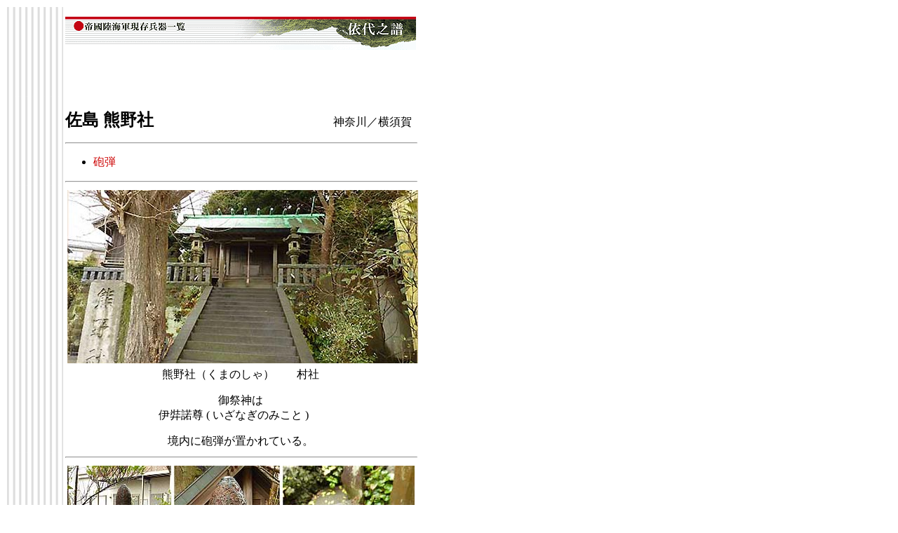

--- FILE ---
content_type: text/html
request_url: http://ki43.on.coocan.jp/sonota/sasima/sasima.html
body_size: 2493
content:
<HTML lang="ja">
<!--This file created 06.4.6 4:07 PM by Home Page Pro version 3.0J v1-->
<HEAD>
   <TITLE>佐島熊野神社</TITLE>
   <META NAME=GENERATOR CONTENT="Home Page Pro 3.0J v1">
   <META HTTP-EQUIV="Content-Type" CONTENT="text/html;CHARSET=x-sjis">
   <X-CLARIS-WINDOW TOP=55 BOTTOM=607 LEFT=300 RIGHT=879>
   <X-CLARIS-TAGVIEW MODE=minimal>
</HEAD>
<BODY BGCOLOR="#FFFFFF">
		<table border=0 width=700>
			<tr>
				<td valign=top width=78 background="../../Images/topline03.gif">
					<p></p>
				</td>
				<td>
					<p><a href="../../../wellcome.html"><img src="../../Images/bar.gif" alt="" width="500" height="60" border="0"></a></p>
					<p>　</p>
					<p>　</p>
					<p><FONT SIZE="+2" COLOR="#000000"><B>佐島 熊野社</B></FONT>　　　　　　　　　　　　　　　　神奈川／横須賀 </p>
                    <HR WIDTH=500 ALIGN=left>
                    </P>
                    <UL>
                      <LI><FONT COLOR="#CC0000">砲弾</FONT></LI>
                    </UL>
                    <hr width=500 align=left>
                    <table border=0 width=500>
						<tr>
							<td>
								<p><img src="sasima01.jpg" width="500" height="247"></p>
							</td>
						</tr>
					</table>
					<table border=0 width=500>
						<tr>
							<td>
								<center>
									<p>熊野社（くまのしゃ）　　村社</p>
								  <p>御祭神は<br>
伊弉諾尊 ( いざなぎのみこと ) 　</p>
								  <p>境内に砲弾が置かれている。</p>
								</center>
							</td>
						</tr>
					</table>
					<hr width=500 align=left>
					<table border=0 width=500>
						<tr>
							<td valign=top>
								<div align="left">
									<img src="sasima02.jpg" alt="" width="495" height="270" border="0"></div>
							</td>
						</tr>
						<tr>
							<td valign=top>▲砲弾　　径：約148ミリ、長：約620ミリ<br>
							  　詳細不明。
                                <p></p>
							</td>
						</tr>
						<tr>
							<td valign=top><img src="sasima03.jpg" alt="" width="495" height="244" border="0"></td>
						</tr>
						<tr>
							<td valign=top>御嶽大神の碑に添えられている。碑は明治42年建立のもの。</td>
						</tr>
					</table>
					<hr width=500 align=left>
					<font size="-1">H22.7.9</font>
					<p>　					</p>
					<p>　</p>
					<table border=0 width=500>
						<tr>
							<td bgcolor="#CCCCCC">
								<p><a href="../../list.html#mikasa"><font color="#333333">［帝国陸海軍現存兵器一覧］リストへ</font></a></p>
							</td>
						</tr>
					</table>
					</P></td>
			</tr>
		</table>
	</BODY>
</HTML>
